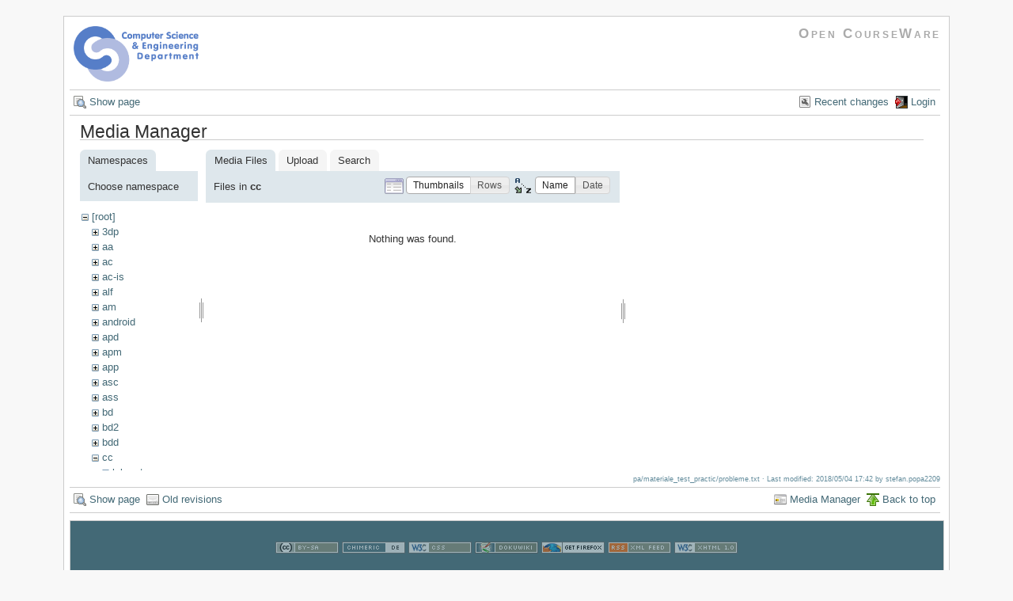

--- FILE ---
content_type: text/html; charset=utf-8
request_url: https://ocw.cs.pub.ro/courses/pa/materiale_test_practic/probleme?ns=cc&tab_files=files&do=media&tab_details=view&image=fss%3Aandroid%3Ascreen_shot_2019-06-19_at_17.56.25.png
body_size: 3937
content:

    

    <!DOCTYPE html PUBLIC "-//W3C//DTD XHTML 1.0 Transitional//EN"
 "http://www.w3.org/TR/xhtml1/DTD/xhtml1-transitional.dtd">
<html xmlns="http://www.w3.org/1999/xhtml" xml:lang="en"
 lang="en" dir="ltr">
<head>
  <meta http-equiv="Content-Type" content="text/html; charset=utf-8" />
  <title>
    Probleme    [CS Open CourseWare]
  </title>

  <meta name="generator" content="DokuWiki"/>
<meta name="robots" content="noindex,nofollow"/>
<link rel="search" type="application/opensearchdescription+xml" href="/courses/lib/exe/opensearch.php" title="CS Open CourseWare"/>
<link rel="start" href="/courses/"/>
<link rel="alternate" type="application/rss+xml" title="Recent Changes" href="/courses/feed.php"/>
<link rel="alternate" type="application/rss+xml" title="Current Namespace" href="/courses/feed.php?mode=list&amp;ns=pa:materiale_test_practic"/>
<link rel="alternate" type="text/html" title="Plain HTML" href="/courses/_export/xhtml/pa/materiale_test_practic/probleme"/>
<link rel="stylesheet" type="text/css" href="/courses/lib/exe/css.php?t=arctic&amp;tseed=1759224715"/>
<script type="text/javascript">/*<![CDATA[*/var NS='pa:materiale_test_practic';var JSINFO = {"id":"pa:materiale_test_practic:probleme","namespace":"pa:materiale_test_practic","isadmin":0,"isauth":0};
/*!]]>*/</script>
<script type="text/javascript" charset="utf-8" src="/courses/lib/exe/js.php?tseed=1759224715"></script>
<script type="text/x-mathjax-config">/*<![CDATA[*/MathJax.Hub.Config({
    tex2jax: {
        inlineMath: [ ["$","$"], ["\\(","\\)"] ],
        displayMath: [ ["$$","$$"], ["\\[","\\]"] ],
        processEscapes: true
    }
});
/*!]]>*/</script>
<script type="text/javascript" charset="utf-8" src="//cdn.mathjax.org/mathjax/latest/MathJax.js?config=TeX-AMS_HTML"></script>
<script type="text/javascript">/*<![CDATA[*/
var gaJsHost = (("https:" == document.location.protocol) ? "https://ssl." : "http://www.");
document.write(unescape("%3Cscript src='" + gaJsHost + "google-analytics.com/ga.js' type='text/javascript'%3E%3C/script%3E"));
		  
/*!]]>*/</script>
<script type="text/javascript">/*<![CDATA[*/
var pageTracker = _gat._getTracker("UA-38383934-1");
pageTracker._initData();
pageTracker._trackPageview();
		  
/*!]]>*/</script>

  <link rel="shortcut icon" href="/courses/lib/tpl/arctic/images/favicon.ico" />

  
</head>
<body>
<div id="wrapper" class='media'>
  <div class="dokuwiki">

    
    <div class="stylehead">
      <div class="header">
        <div class="pagename">
          <a href="/courses/pa/"><img height="70" src="/courses//res/sigla_cs.png"/> </a>        </div>
        <div class="logo">
          <a style="color: #AAA !important;" href="/courses/"/>Open CourseWare</a>        </div>
      </div>
    
       
      <div class="breadcrumbs">
              </div>
      
            </div>

                  <div class="bar" id="bar__top">
        <div class="bar-left">
          <a href="/courses/pa/materiale_test_practic/probleme"  class="action show" accesskey="v" rel="nofollow" title="Show page [V]">Show page</a>        </div>
        <div class="bar-right">
          <a href="/courses/pa/materiale_test_practic/probleme?do=recent"  class="action recent" accesskey="r" rel="nofollow" title="Recent changes [R]">Recent changes</a><a href="/courses/pa/materiale_test_practic/probleme?do=login&amp;sectok=34f4251aa16567b9582989950b3a2450"  class="action login" rel="nofollow" title="Login">Login</a>        </div>
    </div>
        
    
    
    
              <div class="page">
          <div id="mediamanager__page">
<h1>Media Manager</h1>
<div class="panel namespaces">
<h2>Namespaces</h2>
<div class="panelHeader">Choose namespace</div>
<div class="panelContent" id="media__tree">

<ul class="idx">
<li class="media level0 open"><img src="/courses/lib/images/minus.gif" alt="−" /><div class="li"><a href="/courses/pa/materiale_test_practic/probleme?ns=&amp;tab_files=files&amp;do=media&amp;tab_details=view&amp;image=fss%3Aandroid%3Ascreen_shot_2019-06-19_at_17.56.25.png" class="idx_dir">[root]</a></div>
<ul class="idx">
<li class="media level1 closed"><img src="/courses/lib/images/plus.gif" alt="+" /><div class="li"><a href="/courses/pa/materiale_test_practic/probleme?ns=3dp&amp;tab_files=files&amp;do=media&amp;tab_details=view&amp;image=fss%3Aandroid%3Ascreen_shot_2019-06-19_at_17.56.25.png" class="idx_dir">3dp</a></div></li>
<li class="media level1 closed"><img src="/courses/lib/images/plus.gif" alt="+" /><div class="li"><a href="/courses/pa/materiale_test_practic/probleme?ns=aa&amp;tab_files=files&amp;do=media&amp;tab_details=view&amp;image=fss%3Aandroid%3Ascreen_shot_2019-06-19_at_17.56.25.png" class="idx_dir">aa</a></div></li>
<li class="media level1 closed"><img src="/courses/lib/images/plus.gif" alt="+" /><div class="li"><a href="/courses/pa/materiale_test_practic/probleme?ns=ac&amp;tab_files=files&amp;do=media&amp;tab_details=view&amp;image=fss%3Aandroid%3Ascreen_shot_2019-06-19_at_17.56.25.png" class="idx_dir">ac</a></div></li>
<li class="media level1 closed"><img src="/courses/lib/images/plus.gif" alt="+" /><div class="li"><a href="/courses/pa/materiale_test_practic/probleme?ns=ac-is&amp;tab_files=files&amp;do=media&amp;tab_details=view&amp;image=fss%3Aandroid%3Ascreen_shot_2019-06-19_at_17.56.25.png" class="idx_dir">ac-is</a></div></li>
<li class="media level1 closed"><img src="/courses/lib/images/plus.gif" alt="+" /><div class="li"><a href="/courses/pa/materiale_test_practic/probleme?ns=alf&amp;tab_files=files&amp;do=media&amp;tab_details=view&amp;image=fss%3Aandroid%3Ascreen_shot_2019-06-19_at_17.56.25.png" class="idx_dir">alf</a></div></li>
<li class="media level1 closed"><img src="/courses/lib/images/plus.gif" alt="+" /><div class="li"><a href="/courses/pa/materiale_test_practic/probleme?ns=am&amp;tab_files=files&amp;do=media&amp;tab_details=view&amp;image=fss%3Aandroid%3Ascreen_shot_2019-06-19_at_17.56.25.png" class="idx_dir">am</a></div></li>
<li class="media level1 closed"><img src="/courses/lib/images/plus.gif" alt="+" /><div class="li"><a href="/courses/pa/materiale_test_practic/probleme?ns=android&amp;tab_files=files&amp;do=media&amp;tab_details=view&amp;image=fss%3Aandroid%3Ascreen_shot_2019-06-19_at_17.56.25.png" class="idx_dir">android</a></div></li>
<li class="media level1 closed"><img src="/courses/lib/images/plus.gif" alt="+" /><div class="li"><a href="/courses/pa/materiale_test_practic/probleme?ns=apd&amp;tab_files=files&amp;do=media&amp;tab_details=view&amp;image=fss%3Aandroid%3Ascreen_shot_2019-06-19_at_17.56.25.png" class="idx_dir">apd</a></div></li>
<li class="media level1 closed"><img src="/courses/lib/images/plus.gif" alt="+" /><div class="li"><a href="/courses/pa/materiale_test_practic/probleme?ns=apm&amp;tab_files=files&amp;do=media&amp;tab_details=view&amp;image=fss%3Aandroid%3Ascreen_shot_2019-06-19_at_17.56.25.png" class="idx_dir">apm</a></div></li>
<li class="media level1 closed"><img src="/courses/lib/images/plus.gif" alt="+" /><div class="li"><a href="/courses/pa/materiale_test_practic/probleme?ns=app&amp;tab_files=files&amp;do=media&amp;tab_details=view&amp;image=fss%3Aandroid%3Ascreen_shot_2019-06-19_at_17.56.25.png" class="idx_dir">app</a></div></li>
<li class="media level1 closed"><img src="/courses/lib/images/plus.gif" alt="+" /><div class="li"><a href="/courses/pa/materiale_test_practic/probleme?ns=asc&amp;tab_files=files&amp;do=media&amp;tab_details=view&amp;image=fss%3Aandroid%3Ascreen_shot_2019-06-19_at_17.56.25.png" class="idx_dir">asc</a></div></li>
<li class="media level1 closed"><img src="/courses/lib/images/plus.gif" alt="+" /><div class="li"><a href="/courses/pa/materiale_test_practic/probleme?ns=ass&amp;tab_files=files&amp;do=media&amp;tab_details=view&amp;image=fss%3Aandroid%3Ascreen_shot_2019-06-19_at_17.56.25.png" class="idx_dir">ass</a></div></li>
<li class="media level1 closed"><img src="/courses/lib/images/plus.gif" alt="+" /><div class="li"><a href="/courses/pa/materiale_test_practic/probleme?ns=bd&amp;tab_files=files&amp;do=media&amp;tab_details=view&amp;image=fss%3Aandroid%3Ascreen_shot_2019-06-19_at_17.56.25.png" class="idx_dir">bd</a></div></li>
<li class="media level1 closed"><img src="/courses/lib/images/plus.gif" alt="+" /><div class="li"><a href="/courses/pa/materiale_test_practic/probleme?ns=bd2&amp;tab_files=files&amp;do=media&amp;tab_details=view&amp;image=fss%3Aandroid%3Ascreen_shot_2019-06-19_at_17.56.25.png" class="idx_dir">bd2</a></div></li>
<li class="media level1 closed"><img src="/courses/lib/images/plus.gif" alt="+" /><div class="li"><a href="/courses/pa/materiale_test_practic/probleme?ns=bdd&amp;tab_files=files&amp;do=media&amp;tab_details=view&amp;image=fss%3Aandroid%3Ascreen_shot_2019-06-19_at_17.56.25.png" class="idx_dir">bdd</a></div></li>
<li class="media level1 open"><img src="/courses/lib/images/minus.gif" alt="−" /><div class="li"><a href="/courses/pa/materiale_test_practic/probleme?ns=cc&amp;tab_files=files&amp;do=media&amp;tab_details=view&amp;image=fss%3Aandroid%3Ascreen_shot_2019-06-19_at_17.56.25.png" class="idx_dir">cc</a></div>
<ul class="idx">
<li class="media level2 closed"><img src="/courses/lib/images/plus.gif" alt="+" /><div class="li"><a href="/courses/pa/materiale_test_practic/probleme?ns=cc%2Flaboratoare&amp;tab_files=files&amp;do=media&amp;tab_details=view&amp;image=fss%3Aandroid%3Ascreen_shot_2019-06-19_at_17.56.25.png" class="idx_dir">laboratoare</a></div></li>
</ul>
</li>
<li class="media level1 closed"><img src="/courses/lib/images/plus.gif" alt="+" /><div class="li"><a href="/courses/pa/materiale_test_practic/probleme?ns=cdci&amp;tab_files=files&amp;do=media&amp;tab_details=view&amp;image=fss%3Aandroid%3Ascreen_shot_2019-06-19_at_17.56.25.png" class="idx_dir">cdci</a></div></li>
<li class="media level1 closed"><img src="/courses/lib/images/plus.gif" alt="+" /><div class="li"><a href="/courses/pa/materiale_test_practic/probleme?ns=cns&amp;tab_files=files&amp;do=media&amp;tab_details=view&amp;image=fss%3Aandroid%3Ascreen_shot_2019-06-19_at_17.56.25.png" class="idx_dir">cns</a></div></li>
<li class="media level1 closed"><img src="/courses/lib/images/plus.gif" alt="+" /><div class="li"><a href="/courses/pa/materiale_test_practic/probleme?ns=cpl&amp;tab_files=files&amp;do=media&amp;tab_details=view&amp;image=fss%3Aandroid%3Ascreen_shot_2019-06-19_at_17.56.25.png" class="idx_dir">cpl</a></div></li>
<li class="media level1 closed"><img src="/courses/lib/images/plus.gif" alt="+" /><div class="li"><a href="/courses/pa/materiale_test_practic/probleme?ns=cpl-atm&amp;tab_files=files&amp;do=media&amp;tab_details=view&amp;image=fss%3Aandroid%3Ascreen_shot_2019-06-19_at_17.56.25.png" class="idx_dir">cpl-atm</a></div></li>
<li class="media level1 closed"><img src="/courses/lib/images/plus.gif" alt="+" /><div class="li"><a href="/courses/pa/materiale_test_practic/probleme?ns=cplatm&amp;tab_files=files&amp;do=media&amp;tab_details=view&amp;image=fss%3Aandroid%3Ascreen_shot_2019-06-19_at_17.56.25.png" class="idx_dir">cplatm</a></div></li>
<li class="media level1 closed"><img src="/courses/lib/images/plus.gif" alt="+" /><div class="li"><a href="/courses/pa/materiale_test_practic/probleme?ns=dapm&amp;tab_files=files&amp;do=media&amp;tab_details=view&amp;image=fss%3Aandroid%3Ascreen_shot_2019-06-19_at_17.56.25.png" class="idx_dir">dapm</a></div></li>
<li class="media level1 closed"><img src="/courses/lib/images/plus.gif" alt="+" /><div class="li"><a href="/courses/pa/materiale_test_practic/probleme?ns=devops&amp;tab_files=files&amp;do=media&amp;tab_details=view&amp;image=fss%3Aandroid%3Ascreen_shot_2019-06-19_at_17.56.25.png" class="idx_dir">devops</a></div></li>
<li class="media level1 closed"><img src="/courses/lib/images/plus.gif" alt="+" /><div class="li"><a href="/courses/pa/materiale_test_practic/probleme?ns=dsm&amp;tab_files=files&amp;do=media&amp;tab_details=view&amp;image=fss%3Aandroid%3Ascreen_shot_2019-06-19_at_17.56.25.png" class="idx_dir">dsm</a></div></li>
<li class="media level1 closed"><img src="/courses/lib/images/plus.gif" alt="+" /><div class="li"><a href="/courses/pa/materiale_test_practic/probleme?ns=dss&amp;tab_files=files&amp;do=media&amp;tab_details=view&amp;image=fss%3Aandroid%3Ascreen_shot_2019-06-19_at_17.56.25.png" class="idx_dir">dss</a></div></li>
<li class="media level1 closed"><img src="/courses/lib/images/plus.gif" alt="+" /><div class="li"><a href="/courses/pa/materiale_test_practic/probleme?ns=eap&amp;tab_files=files&amp;do=media&amp;tab_details=view&amp;image=fss%3Aandroid%3Ascreen_shot_2019-06-19_at_17.56.25.png" class="idx_dir">eap</a></div></li>
<li class="media level1 closed"><img src="/courses/lib/images/plus.gif" alt="+" /><div class="li"><a href="/courses/pa/materiale_test_practic/probleme?ns=egc&amp;tab_files=files&amp;do=media&amp;tab_details=view&amp;image=fss%3Aandroid%3Ascreen_shot_2019-06-19_at_17.56.25.png" class="idx_dir">egc</a></div></li>
<li class="media level1 closed"><img src="/courses/lib/images/plus.gif" alt="+" /><div class="li"><a href="/courses/pa/materiale_test_practic/probleme?ns=eim&amp;tab_files=files&amp;do=media&amp;tab_details=view&amp;image=fss%3Aandroid%3Ascreen_shot_2019-06-19_at_17.56.25.png" class="idx_dir">eim</a></div></li>
<li class="media level1 closed"><img src="/courses/lib/images/plus.gif" alt="+" /><div class="li"><a href="/courses/pa/materiale_test_practic/probleme?ns=ep&amp;tab_files=files&amp;do=media&amp;tab_details=view&amp;image=fss%3Aandroid%3Ascreen_shot_2019-06-19_at_17.56.25.png" class="idx_dir">ep</a></div></li>
<li class="media level1 closed"><img src="/courses/lib/images/plus.gif" alt="+" /><div class="li"><a href="/courses/pa/materiale_test_practic/probleme?ns=ewis&amp;tab_files=files&amp;do=media&amp;tab_details=view&amp;image=fss%3Aandroid%3Ascreen_shot_2019-06-19_at_17.56.25.png" class="idx_dir">ewis</a></div></li>
<li class="media level1 closed"><img src="/courses/lib/images/plus.gif" alt="+" /><div class="li"><a href="/courses/pa/materiale_test_practic/probleme?ns=fob&amp;tab_files=files&amp;do=media&amp;tab_details=view&amp;image=fss%3Aandroid%3Ascreen_shot_2019-06-19_at_17.56.25.png" class="idx_dir">fob</a></div></li>
<li class="media level1 closed"><img src="/courses/lib/images/plus.gif" alt="+" /><div class="li"><a href="/courses/pa/materiale_test_practic/probleme?ns=fss&amp;tab_files=files&amp;do=media&amp;tab_details=view&amp;image=fss%3Aandroid%3Ascreen_shot_2019-06-19_at_17.56.25.png" class="idx_dir">fss</a></div></li>
<li class="media level1 closed"><img src="/courses/lib/images/plus.gif" alt="+" /><div class="li"><a href="/courses/pa/materiale_test_practic/probleme?ns=gp&amp;tab_files=files&amp;do=media&amp;tab_details=view&amp;image=fss%3Aandroid%3Ascreen_shot_2019-06-19_at_17.56.25.png" class="idx_dir">gp</a></div></li>
<li class="media level1 closed"><img src="/courses/lib/images/plus.gif" alt="+" /><div class="li"><a href="/courses/pa/materiale_test_practic/probleme?ns=gsr&amp;tab_files=files&amp;do=media&amp;tab_details=view&amp;image=fss%3Aandroid%3Ascreen_shot_2019-06-19_at_17.56.25.png" class="idx_dir">gsr</a></div></li>
<li class="media level1 closed"><img src="/courses/lib/images/plus.gif" alt="+" /><div class="li"><a href="/courses/pa/materiale_test_practic/probleme?ns=help&amp;tab_files=files&amp;do=media&amp;tab_details=view&amp;image=fss%3Aandroid%3Ascreen_shot_2019-06-19_at_17.56.25.png" class="idx_dir">help</a></div></li>
<li class="media level1 closed"><img src="/courses/lib/images/plus.gif" alt="+" /><div class="li"><a href="/courses/pa/materiale_test_practic/probleme?ns=ic&amp;tab_files=files&amp;do=media&amp;tab_details=view&amp;image=fss%3Aandroid%3Ascreen_shot_2019-06-19_at_17.56.25.png" class="idx_dir">ic</a></div></li>
<li class="media level1 closed"><img src="/courses/lib/images/plus.gif" alt="+" /><div class="li"><a href="/courses/pa/materiale_test_practic/probleme?ns=idp&amp;tab_files=files&amp;do=media&amp;tab_details=view&amp;image=fss%3Aandroid%3Ascreen_shot_2019-06-19_at_17.56.25.png" class="idx_dir">idp</a></div></li>
<li class="media level1 closed"><img src="/courses/lib/images/plus.gif" alt="+" /><div class="li"><a href="/courses/pa/materiale_test_practic/probleme?ns=ihs&amp;tab_files=files&amp;do=media&amp;tab_details=view&amp;image=fss%3Aandroid%3Ascreen_shot_2019-06-19_at_17.56.25.png" class="idx_dir">ihs</a></div></li>
<li class="media level1 closed"><img src="/courses/lib/images/plus.gif" alt="+" /><div class="li"><a href="/courses/pa/materiale_test_practic/probleme?ns=ii&amp;tab_files=files&amp;do=media&amp;tab_details=view&amp;image=fss%3Aandroid%3Ascreen_shot_2019-06-19_at_17.56.25.png" class="idx_dir">ii</a></div></li>
<li class="media level1 closed"><img src="/courses/lib/images/plus.gif" alt="+" /><div class="li"><a href="/courses/pa/materiale_test_practic/probleme?ns=info2&amp;tab_files=files&amp;do=media&amp;tab_details=view&amp;image=fss%3Aandroid%3Ascreen_shot_2019-06-19_at_17.56.25.png" class="idx_dir">info2</a></div></li>
<li class="media level1 closed"><img src="/courses/lib/images/plus.gif" alt="+" /><div class="li"><a href="/courses/pa/materiale_test_practic/probleme?ns=iocla-bkp&amp;tab_files=files&amp;do=media&amp;tab_details=view&amp;image=fss%3Aandroid%3Ascreen_shot_2019-06-19_at_17.56.25.png" class="idx_dir">iocla-bkp</a></div></li>
<li class="media level1 closed"><img src="/courses/lib/images/plus.gif" alt="+" /><div class="li"><a href="/courses/pa/materiale_test_practic/probleme?ns=iot&amp;tab_files=files&amp;do=media&amp;tab_details=view&amp;image=fss%3Aandroid%3Ascreen_shot_2019-06-19_at_17.56.25.png" class="idx_dir">iot</a></div></li>
<li class="media level1 closed"><img src="/courses/lib/images/plus.gif" alt="+" /><div class="li"><a href="/courses/pa/materiale_test_practic/probleme?ns=iot2015&amp;tab_files=files&amp;do=media&amp;tab_details=view&amp;image=fss%3Aandroid%3Ascreen_shot_2019-06-19_at_17.56.25.png" class="idx_dir">iot2015</a></div></li>
<li class="media level1 closed"><img src="/courses/lib/images/plus.gif" alt="+" /><div class="li"><a href="/courses/pa/materiale_test_practic/probleme?ns=iot2016&amp;tab_files=files&amp;do=media&amp;tab_details=view&amp;image=fss%3Aandroid%3Ascreen_shot_2019-06-19_at_17.56.25.png" class="idx_dir">iot2016</a></div></li>
<li class="media level1 closed"><img src="/courses/lib/images/plus.gif" alt="+" /><div class="li"><a href="/courses/pa/materiale_test_practic/probleme?ns=iotcluj&amp;tab_files=files&amp;do=media&amp;tab_details=view&amp;image=fss%3Aandroid%3Ascreen_shot_2019-06-19_at_17.56.25.png" class="idx_dir">iotcluj</a></div></li>
<li class="media level1 closed"><img src="/courses/lib/images/plus.gif" alt="+" /><div class="li"><a href="/courses/pa/materiale_test_practic/probleme?ns=iotcluj2016&amp;tab_files=files&amp;do=media&amp;tab_details=view&amp;image=fss%3Aandroid%3Ascreen_shot_2019-06-19_at_17.56.25.png" class="idx_dir">iotcluj2016</a></div></li>
<li class="media level1 closed"><img src="/courses/lib/images/plus.gif" alt="+" /><div class="li"><a href="/courses/pa/materiale_test_practic/probleme?ns=iothings&amp;tab_files=files&amp;do=media&amp;tab_details=view&amp;image=fss%3Aandroid%3Ascreen_shot_2019-06-19_at_17.56.25.png" class="idx_dir">iothings</a></div></li>
<li class="media level1 closed"><img src="/courses/lib/images/plus.gif" alt="+" /><div class="li"><a href="/courses/pa/materiale_test_practic/probleme?ns=iotiasi&amp;tab_files=files&amp;do=media&amp;tab_details=view&amp;image=fss%3Aandroid%3Ascreen_shot_2019-06-19_at_17.56.25.png" class="idx_dir">iotiasi</a></div></li>
<li class="media level1 closed"><img src="/courses/lib/images/plus.gif" alt="+" /><div class="li"><a href="/courses/pa/materiale_test_practic/probleme?ns=ipg&amp;tab_files=files&amp;do=media&amp;tab_details=view&amp;image=fss%3Aandroid%3Ascreen_shot_2019-06-19_at_17.56.25.png" class="idx_dir">ipg</a></div></li>
<li class="media level1 closed"><img src="/courses/lib/images/plus.gif" alt="+" /><div class="li"><a href="/courses/pa/materiale_test_practic/probleme?ns=irva&amp;tab_files=files&amp;do=media&amp;tab_details=view&amp;image=fss%3Aandroid%3Ascreen_shot_2019-06-19_at_17.56.25.png" class="idx_dir">irva</a></div></li>
<li class="media level1 closed"><img src="/courses/lib/images/plus.gif" alt="+" /><div class="li"><a href="/courses/pa/materiale_test_practic/probleme?ns=isc&amp;tab_files=files&amp;do=media&amp;tab_details=view&amp;image=fss%3Aandroid%3Ascreen_shot_2019-06-19_at_17.56.25.png" class="idx_dir">isc</a></div></li>
<li class="media level1 closed"><img src="/courses/lib/images/plus.gif" alt="+" /><div class="li"><a href="/courses/pa/materiale_test_practic/probleme?ns=isi&amp;tab_files=files&amp;do=media&amp;tab_details=view&amp;image=fss%3Aandroid%3Ascreen_shot_2019-06-19_at_17.56.25.png" class="idx_dir">isi</a></div></li>
<li class="media level1 closed"><img src="/courses/lib/images/plus.gif" alt="+" /><div class="li"><a href="/courses/pa/materiale_test_practic/probleme?ns=isrm&amp;tab_files=files&amp;do=media&amp;tab_details=view&amp;image=fss%3Aandroid%3Ascreen_shot_2019-06-19_at_17.56.25.png" class="idx_dir">isrm</a></div></li>
<li class="media level1 closed"><img src="/courses/lib/images/plus.gif" alt="+" /><div class="li"><a href="/courses/pa/materiale_test_practic/probleme?ns=lfa&amp;tab_files=files&amp;do=media&amp;tab_details=view&amp;image=fss%3Aandroid%3Ascreen_shot_2019-06-19_at_17.56.25.png" class="idx_dir">lfa</a></div></li>
<li class="media level1 closed"><img src="/courses/lib/images/plus.gif" alt="+" /><div class="li"><a href="/courses/pa/materiale_test_practic/probleme?ns=lkd&amp;tab_files=files&amp;do=media&amp;tab_details=view&amp;image=fss%3Aandroid%3Ascreen_shot_2019-06-19_at_17.56.25.png" class="idx_dir">lkd</a></div></li>
<li class="media level1 closed"><img src="/courses/lib/images/plus.gif" alt="+" /><div class="li"><a href="/courses/pa/materiale_test_practic/probleme?ns=mentors&amp;tab_files=files&amp;do=media&amp;tab_details=view&amp;image=fss%3Aandroid%3Ascreen_shot_2019-06-19_at_17.56.25.png" class="idx_dir">mentors</a></div></li>
<li class="media level1 closed"><img src="/courses/lib/images/plus.gif" alt="+" /><div class="li"><a href="/courses/pa/materiale_test_practic/probleme?ns=mn&amp;tab_files=files&amp;do=media&amp;tab_details=view&amp;image=fss%3Aandroid%3Ascreen_shot_2019-06-19_at_17.56.25.png" class="idx_dir">mn</a></div></li>
<li class="media level1 closed"><img src="/courses/lib/images/plus.gif" alt="+" /><div class="li"><a href="/courses/pa/materiale_test_practic/probleme?ns=moby&amp;tab_files=files&amp;do=media&amp;tab_details=view&amp;image=fss%3Aandroid%3Ascreen_shot_2019-06-19_at_17.56.25.png" class="idx_dir">moby</a></div></li>
<li class="media level1 closed"><img src="/courses/lib/images/plus.gif" alt="+" /><div class="li"><a href="/courses/pa/materiale_test_practic/probleme?ns=mps&amp;tab_files=files&amp;do=media&amp;tab_details=view&amp;image=fss%3Aandroid%3Ascreen_shot_2019-06-19_at_17.56.25.png" class="idx_dir">mps</a></div></li>
<li class="media level1 closed"><img src="/courses/lib/images/plus.gif" alt="+" /><div class="li"><a href="/courses/pa/materiale_test_practic/probleme?ns=mpsit&amp;tab_files=files&amp;do=media&amp;tab_details=view&amp;image=fss%3Aandroid%3Ascreen_shot_2019-06-19_at_17.56.25.png" class="idx_dir">mpsit</a></div></li>
<li class="media level1 closed"><img src="/courses/lib/images/plus.gif" alt="+" /><div class="li"><a href="/courses/pa/materiale_test_practic/probleme?ns=ndk&amp;tab_files=files&amp;do=media&amp;tab_details=view&amp;image=fss%3Aandroid%3Ascreen_shot_2019-06-19_at_17.56.25.png" class="idx_dir">ndk</a></div></li>
<li class="media level1 closed"><img src="/courses/lib/images/plus.gif" alt="+" /><div class="li"><a href="/courses/pa/materiale_test_practic/probleme?ns=osp&amp;tab_files=files&amp;do=media&amp;tab_details=view&amp;image=fss%3Aandroid%3Ascreen_shot_2019-06-19_at_17.56.25.png" class="idx_dir">osp</a></div></li>
<li class="media level1 closed"><img src="/courses/lib/images/plus.gif" alt="+" /><div class="li"><a href="/courses/pa/materiale_test_practic/probleme?ns=pa&amp;tab_files=files&amp;do=media&amp;tab_details=view&amp;image=fss%3Aandroid%3Ascreen_shot_2019-06-19_at_17.56.25.png" class="idx_dir">pa</a></div></li>
<li class="media level1 closed"><img src="/courses/lib/images/plus.gif" alt="+" /><div class="li"><a href="/courses/pa/materiale_test_practic/probleme?ns=patr&amp;tab_files=files&amp;do=media&amp;tab_details=view&amp;image=fss%3Aandroid%3Ascreen_shot_2019-06-19_at_17.56.25.png" class="idx_dir">patr</a></div></li>
<li class="media level1 closed"><img src="/courses/lib/images/plus.gif" alt="+" /><div class="li"><a href="/courses/pa/materiale_test_practic/probleme?ns=pc&amp;tab_files=files&amp;do=media&amp;tab_details=view&amp;image=fss%3Aandroid%3Ascreen_shot_2019-06-19_at_17.56.25.png" class="idx_dir">pc</a></div></li>
<li class="media level1 closed"><img src="/courses/lib/images/plus.gif" alt="+" /><div class="li"><a href="/courses/pa/materiale_test_practic/probleme?ns=pclp2&amp;tab_files=files&amp;do=media&amp;tab_details=view&amp;image=fss%3Aandroid%3Ascreen_shot_2019-06-19_at_17.56.25.png" class="idx_dir">pclp2</a></div></li>
<li class="media level1 closed"><img src="/courses/lib/images/plus.gif" alt="+" /><div class="li"><a href="/courses/pa/materiale_test_practic/probleme?ns=pet&amp;tab_files=files&amp;do=media&amp;tab_details=view&amp;image=fss%3Aandroid%3Ascreen_shot_2019-06-19_at_17.56.25.png" class="idx_dir">pet</a></div></li>
<li class="media level1 closed"><img src="/courses/lib/images/plus.gif" alt="+" /><div class="li"><a href="/courses/pa/materiale_test_practic/probleme?ns=pgapi&amp;tab_files=files&amp;do=media&amp;tab_details=view&amp;image=fss%3Aandroid%3Ascreen_shot_2019-06-19_at_17.56.25.png" class="idx_dir">pgapi</a></div></li>
<li class="media level1 closed"><img src="/courses/lib/images/plus.gif" alt="+" /><div class="li"><a href="/courses/pa/materiale_test_practic/probleme?ns=pjv&amp;tab_files=files&amp;do=media&amp;tab_details=view&amp;image=fss%3Aandroid%3Ascreen_shot_2019-06-19_at_17.56.25.png" class="idx_dir">pjv</a></div></li>
<li class="media level1 closed"><img src="/courses/lib/images/plus.gif" alt="+" /><div class="li"><a href="/courses/pa/materiale_test_practic/probleme?ns=pl&amp;tab_files=files&amp;do=media&amp;tab_details=view&amp;image=fss%3Aandroid%3Ascreen_shot_2019-06-19_at_17.56.25.png" class="idx_dir">pl</a></div></li>
<li class="media level1 closed"><img src="/courses/lib/images/plus.gif" alt="+" /><div class="li"><a href="/courses/pa/materiale_test_practic/probleme?ns=pm&amp;tab_files=files&amp;do=media&amp;tab_details=view&amp;image=fss%3Aandroid%3Ascreen_shot_2019-06-19_at_17.56.25.png" class="idx_dir">pm</a></div></li>
<li class="media level1 closed"><img src="/courses/lib/images/plus.gif" alt="+" /><div class="li"><a href="/courses/pa/materiale_test_practic/probleme?ns=poo&amp;tab_files=files&amp;do=media&amp;tab_details=view&amp;image=fss%3Aandroid%3Ascreen_shot_2019-06-19_at_17.56.25.png" class="idx_dir">poo</a></div></li>
<li class="media level1 closed"><img src="/courses/lib/images/plus.gif" alt="+" /><div class="li"><a href="/courses/pa/materiale_test_practic/probleme?ns=poo-ca-cd&amp;tab_files=files&amp;do=media&amp;tab_details=view&amp;image=fss%3Aandroid%3Ascreen_shot_2019-06-19_at_17.56.25.png" class="idx_dir">poo-ca-cd</a></div></li>
<li class="media level1 closed"><img src="/courses/lib/images/plus.gif" alt="+" /><div class="li"><a href="/courses/pa/materiale_test_practic/probleme?ns=poo-is&amp;tab_files=files&amp;do=media&amp;tab_details=view&amp;image=fss%3Aandroid%3Ascreen_shot_2019-06-19_at_17.56.25.png" class="idx_dir">poo-is</a></div></li>
<li class="media level1 closed"><img src="/courses/lib/images/plus.gif" alt="+" /><div class="li"><a href="/courses/pa/materiale_test_practic/probleme?ns=poo-is-ab&amp;tab_files=files&amp;do=media&amp;tab_details=view&amp;image=fss%3Aandroid%3Ascreen_shot_2019-06-19_at_17.56.25.png" class="idx_dir">poo-is-ab</a></div></li>
<li class="media level1 closed"><img src="/courses/lib/images/plus.gif" alt="+" /><div class="li"><a href="/courses/pa/materiale_test_practic/probleme?ns=pp&amp;tab_files=files&amp;do=media&amp;tab_details=view&amp;image=fss%3Aandroid%3Ascreen_shot_2019-06-19_at_17.56.25.png" class="idx_dir">pp</a></div></li>
<li class="media level1 closed"><img src="/courses/lib/images/plus.gif" alt="+" /><div class="li"><a href="/courses/pa/materiale_test_practic/probleme?ns=pr&amp;tab_files=files&amp;do=media&amp;tab_details=view&amp;image=fss%3Aandroid%3Ascreen_shot_2019-06-19_at_17.56.25.png" class="idx_dir">pr</a></div></li>
<li class="media level1 closed"><img src="/courses/lib/images/plus.gif" alt="+" /><div class="li"><a href="/courses/pa/materiale_test_practic/probleme?ns=priot&amp;tab_files=files&amp;do=media&amp;tab_details=view&amp;image=fss%3Aandroid%3Ascreen_shot_2019-06-19_at_17.56.25.png" class="idx_dir">priot</a></div></li>
<li class="media level1 closed"><img src="/courses/lib/images/plus.gif" alt="+" /><div class="li"><a href="/courses/pa/materiale_test_practic/probleme?ns=prnp&amp;tab_files=files&amp;do=media&amp;tab_details=view&amp;image=fss%3Aandroid%3Ascreen_shot_2019-06-19_at_17.56.25.png" class="idx_dir">prnp</a></div></li>
<li class="media level1 closed"><img src="/courses/lib/images/plus.gif" alt="+" /><div class="li"><a href="/courses/pa/materiale_test_practic/probleme?ns=programare&amp;tab_files=files&amp;do=media&amp;tab_details=view&amp;image=fss%3Aandroid%3Ascreen_shot_2019-06-19_at_17.56.25.png" class="idx_dir">programare</a></div></li>
<li class="media level1 closed"><img src="/courses/lib/images/plus.gif" alt="+" /><div class="li"><a href="/courses/pa/materiale_test_practic/probleme?ns=programare-cc&amp;tab_files=files&amp;do=media&amp;tab_details=view&amp;image=fss%3Aandroid%3Ascreen_shot_2019-06-19_at_17.56.25.png" class="idx_dir">programare-cc</a></div></li>
<li class="media level1 closed"><img src="/courses/lib/images/plus.gif" alt="+" /><div class="li"><a href="/courses/pa/materiale_test_practic/probleme?ns=ps&amp;tab_files=files&amp;do=media&amp;tab_details=view&amp;image=fss%3Aandroid%3Ascreen_shot_2019-06-19_at_17.56.25.png" class="idx_dir">ps</a></div></li>
<li class="media level1 closed"><img src="/courses/lib/images/plus.gif" alt="+" /><div class="li"><a href="/courses/pa/materiale_test_practic/probleme?ns=pw&amp;tab_files=files&amp;do=media&amp;tab_details=view&amp;image=fss%3Aandroid%3Ascreen_shot_2019-06-19_at_17.56.25.png" class="idx_dir">pw</a></div></li>
<li class="media level1 closed"><img src="/courses/lib/images/plus.gif" alt="+" /><div class="li"><a href="/courses/pa/materiale_test_practic/probleme?ns=rl&amp;tab_files=files&amp;do=media&amp;tab_details=view&amp;image=fss%3Aandroid%3Ascreen_shot_2019-06-19_at_17.56.25.png" class="idx_dir">rl</a></div></li>
<li class="media level1 closed"><img src="/courses/lib/images/plus.gif" alt="+" /><div class="li"><a href="/courses/pa/materiale_test_practic/probleme?ns=saisp&amp;tab_files=files&amp;do=media&amp;tab_details=view&amp;image=fss%3Aandroid%3Ascreen_shot_2019-06-19_at_17.56.25.png" class="idx_dir">saisp</a></div></li>
<li class="media level1 closed"><img src="/courses/lib/images/plus.gif" alt="+" /><div class="li"><a href="/courses/pa/materiale_test_practic/probleme?ns=sasc&amp;tab_files=files&amp;do=media&amp;tab_details=view&amp;image=fss%3Aandroid%3Ascreen_shot_2019-06-19_at_17.56.25.png" class="idx_dir">sasc</a></div></li>
<li class="media level1 closed"><img src="/courses/lib/images/plus.gif" alt="+" /><div class="li"><a href="/courses/pa/materiale_test_practic/probleme?ns=scgc&amp;tab_files=files&amp;do=media&amp;tab_details=view&amp;image=fss%3Aandroid%3Ascreen_shot_2019-06-19_at_17.56.25.png" class="idx_dir">scgc</a></div></li>
<li class="media level1 closed"><img src="/courses/lib/images/plus.gif" alt="+" /><div class="li"><a href="/courses/pa/materiale_test_practic/probleme?ns=scr&amp;tab_files=files&amp;do=media&amp;tab_details=view&amp;image=fss%3Aandroid%3Ascreen_shot_2019-06-19_at_17.56.25.png" class="idx_dir">scr</a></div></li>
<li class="media level1 closed"><img src="/courses/lib/images/plus.gif" alt="+" /><div class="li"><a href="/courses/pa/materiale_test_practic/probleme?ns=sd-ca&amp;tab_files=files&amp;do=media&amp;tab_details=view&amp;image=fss%3Aandroid%3Ascreen_shot_2019-06-19_at_17.56.25.png" class="idx_dir">sd-ca</a></div></li>
<li class="media level1 closed"><img src="/courses/lib/images/plus.gif" alt="+" /><div class="li"><a href="/courses/pa/materiale_test_practic/probleme?ns=sda-aa&amp;tab_files=files&amp;do=media&amp;tab_details=view&amp;image=fss%3Aandroid%3Ascreen_shot_2019-06-19_at_17.56.25.png" class="idx_dir">sda-aa</a></div></li>
<li class="media level1 closed"><img src="/courses/lib/images/plus.gif" alt="+" /><div class="li"><a href="/courses/pa/materiale_test_practic/probleme?ns=sda-ab&amp;tab_files=files&amp;do=media&amp;tab_details=view&amp;image=fss%3Aandroid%3Ascreen_shot_2019-06-19_at_17.56.25.png" class="idx_dir">sda-ab</a></div></li>
<li class="media level1 closed"><img src="/courses/lib/images/plus.gif" alt="+" /><div class="li"><a href="/courses/pa/materiale_test_practic/probleme?ns=sde&amp;tab_files=files&amp;do=media&amp;tab_details=view&amp;image=fss%3Aandroid%3Ascreen_shot_2019-06-19_at_17.56.25.png" class="idx_dir">sde</a></div></li>
<li class="media level1 closed"><img src="/courses/lib/images/plus.gif" alt="+" /><div class="li"><a href="/courses/pa/materiale_test_practic/probleme?ns=sde2&amp;tab_files=files&amp;do=media&amp;tab_details=view&amp;image=fss%3Aandroid%3Ascreen_shot_2019-06-19_at_17.56.25.png" class="idx_dir">sde2</a></div></li>
<li class="media level1 closed"><img src="/courses/lib/images/plus.gif" alt="+" /><div class="li"><a href="/courses/pa/materiale_test_practic/probleme?ns=se&amp;tab_files=files&amp;do=media&amp;tab_details=view&amp;image=fss%3Aandroid%3Ascreen_shot_2019-06-19_at_17.56.25.png" class="idx_dir">se</a></div></li>
<li class="media level1 closed"><img src="/courses/lib/images/plus.gif" alt="+" /><div class="li"><a href="/courses/pa/materiale_test_practic/probleme?ns=seh&amp;tab_files=files&amp;do=media&amp;tab_details=view&amp;image=fss%3Aandroid%3Ascreen_shot_2019-06-19_at_17.56.25.png" class="idx_dir">seh</a></div></li>
<li class="media level1 closed"><img src="/courses/lib/images/plus.gif" alt="+" /><div class="li"><a href="/courses/pa/materiale_test_practic/probleme?ns=si&amp;tab_files=files&amp;do=media&amp;tab_details=view&amp;image=fss%3Aandroid%3Ascreen_shot_2019-06-19_at_17.56.25.png" class="idx_dir">si</a></div></li>
<li class="media level1 closed"><img src="/courses/lib/images/plus.gif" alt="+" /><div class="li"><a href="/courses/pa/materiale_test_practic/probleme?ns=smd&amp;tab_files=files&amp;do=media&amp;tab_details=view&amp;image=fss%3Aandroid%3Ascreen_shot_2019-06-19_at_17.56.25.png" class="idx_dir">smd</a></div></li>
<li class="media level1 closed"><img src="/courses/lib/images/plus.gif" alt="+" /><div class="li"><a href="/courses/pa/materiale_test_practic/probleme?ns=so&amp;tab_files=files&amp;do=media&amp;tab_details=view&amp;image=fss%3Aandroid%3Ascreen_shot_2019-06-19_at_17.56.25.png" class="idx_dir">so</a></div></li>
<li class="media level1 closed"><img src="/courses/lib/images/plus.gif" alt="+" /><div class="li"><a href="/courses/pa/materiale_test_practic/probleme?ns=so-etti&amp;tab_files=files&amp;do=media&amp;tab_details=view&amp;image=fss%3Aandroid%3Ascreen_shot_2019-06-19_at_17.56.25.png" class="idx_dir">so-etti</a></div></li>
<li class="media level1 closed"><img src="/courses/lib/images/plus.gif" alt="+" /><div class="li"><a href="/courses/pa/materiale_test_practic/probleme?ns=so2&amp;tab_files=files&amp;do=media&amp;tab_details=view&amp;image=fss%3Aandroid%3Ascreen_shot_2019-06-19_at_17.56.25.png" class="idx_dir">so2</a></div></li>
<li class="media level1 closed"><img src="/courses/lib/images/plus.gif" alt="+" /><div class="li"><a href="/courses/pa/materiale_test_practic/probleme?ns=soc&amp;tab_files=files&amp;do=media&amp;tab_details=view&amp;image=fss%3Aandroid%3Ascreen_shot_2019-06-19_at_17.56.25.png" class="idx_dir">soc</a></div></li>
<li class="media level1 closed"><img src="/courses/lib/images/plus.gif" alt="+" /><div class="li"><a href="/courses/pa/materiale_test_practic/probleme?ns=sred&amp;tab_files=files&amp;do=media&amp;tab_details=view&amp;image=fss%3Aandroid%3Ascreen_shot_2019-06-19_at_17.56.25.png" class="idx_dir">sred</a></div></li>
<li class="media level1 closed"><img src="/courses/lib/images/plus.gif" alt="+" /><div class="li"><a href="/courses/pa/materiale_test_practic/probleme?ns=ss&amp;tab_files=files&amp;do=media&amp;tab_details=view&amp;image=fss%3Aandroid%3Ascreen_shot_2019-06-19_at_17.56.25.png" class="idx_dir">ss</a></div></li>
<li class="media level1 closed"><img src="/courses/lib/images/plus.gif" alt="+" /><div class="li"><a href="/courses/pa/materiale_test_practic/probleme?ns=tsc&amp;tab_files=files&amp;do=media&amp;tab_details=view&amp;image=fss%3Aandroid%3Ascreen_shot_2019-06-19_at_17.56.25.png" class="idx_dir">tsc</a></div></li>
<li class="media level1 closed"><img src="/courses/lib/images/plus.gif" alt="+" /><div class="li"><a href="/courses/pa/materiale_test_practic/probleme?ns=uso&amp;tab_files=files&amp;do=media&amp;tab_details=view&amp;image=fss%3Aandroid%3Ascreen_shot_2019-06-19_at_17.56.25.png" class="idx_dir">uso</a></div></li>
<li class="media level1 closed"><img src="/courses/lib/images/plus.gif" alt="+" /><div class="li"><a href="/courses/pa/materiale_test_practic/probleme?ns=uso-ac&amp;tab_files=files&amp;do=media&amp;tab_details=view&amp;image=fss%3Aandroid%3Ascreen_shot_2019-06-19_at_17.56.25.png" class="idx_dir">uso-ac</a></div></li>
<li class="media level1 closed"><img src="/courses/lib/images/plus.gif" alt="+" /><div class="li"><a href="/courses/pa/materiale_test_practic/probleme?ns=vdvac&amp;tab_files=files&amp;do=media&amp;tab_details=view&amp;image=fss%3Aandroid%3Ascreen_shot_2019-06-19_at_17.56.25.png" class="idx_dir">vdvac</a></div></li>
<li class="media level1 closed"><img src="/courses/lib/images/plus.gif" alt="+" /><div class="li"><a href="/courses/pa/materiale_test_practic/probleme?ns=vss&amp;tab_files=files&amp;do=media&amp;tab_details=view&amp;image=fss%3Aandroid%3Ascreen_shot_2019-06-19_at_17.56.25.png" class="idx_dir">vss</a></div></li>
<li class="media level1 closed"><img src="/courses/lib/images/plus.gif" alt="+" /><div class="li"><a href="/courses/pa/materiale_test_practic/probleme?ns=wiki&amp;tab_files=files&amp;do=media&amp;tab_details=view&amp;image=fss%3Aandroid%3Ascreen_shot_2019-06-19_at_17.56.25.png" class="idx_dir">wiki</a></div></li>
</ul></li>
</ul>
</div>
</div>
<div class="panel filelist">
<h2 class="a11y">Media Files</h2>
<ul class="tabs">
<li><strong>Media Files</strong></li>
<li><a href="/courses/pa/materiale_test_practic/probleme?tab_files=upload&amp;do=media&amp;tab_details=view&amp;image=fss%3Aandroid%3Ascreen_shot_2019-06-19_at_17.56.25.png&amp;ns=cc">Upload</a></li>
<li><a href="/courses/pa/materiale_test_practic/probleme?tab_files=search&amp;do=media&amp;tab_details=view&amp;image=fss%3Aandroid%3Ascreen_shot_2019-06-19_at_17.56.25.png&amp;ns=cc">Search</a></li>
</ul>
<div class="panelHeader">
<h3>Files in <strong>cc</strong></h3>
<form class="options" method="get" action="/courses/pa/materiale_test_practic/probleme" accept-charset="utf-8"><div class="no">
<input type="hidden" name="do" value="media" /><input type="hidden" name="tab_files" value="files" /><input type="hidden" name="tab_details" value="view" /><input type="hidden" name="image" value="fss:android:screen_shot_2019-06-19_at_17.56.25.png" /><input type="hidden" name="ns" value="cc" /><ul>
<li class="listType"><label class="thumbs" for="listType__thumbs"><input type="radio" id="listType__thumbs" name="list" value="thumbs" checked="checked" /> <span>Thumbnails</span></label>
<label class="rows" for="listType__rows"><input type="radio" id="listType__rows" name="list" value="rows" /> <span>Rows</span></label>
</li>
<li class="sortBy"><label class="name" for="sortBy__name"><input type="radio" id="sortBy__name" name="sort" value="name" checked="checked" /> <span>Name</span></label>
<label class="date" for="sortBy__date"><input type="radio" id="sortBy__date" name="sort" value="date" /> <span>Date</span></label>
</li>
<li><input type="submit" value="Apply" class="button" />
</li>
</ul>
</div></form>
</div>
<div class="panelContent">
<div class="nothing">Nothing was found.</div>
</div>
</div>
<div class="panel file">
<h2 class="a11y">File</h2>
</div>
</div>

 
        </div> 
      
    
      <div class="stylefoot">
        <div class="meta">
          <div class="user">
                    </div>
          <div class="doc">
          pa/materiale_test_practic/probleme.txt · Last modified: 2018/05/04 17:42 by stefan.popa2209          </div>
        </div>
      </div>

    <div class="clearer"></div>

    
                <div class="bar" id="bar__bottom">
      <div class="bar-left">
        <a href="/courses/pa/materiale_test_practic/probleme"  class="action show" accesskey="v" rel="nofollow" title="Show page [V]">Show page</a><a href="/courses/pa/materiale_test_practic/probleme?do=revisions"  class="action revs" accesskey="o" rel="nofollow" title="Old revisions [O]">Old revisions</a>      </div>
      <div class="bar-right">
        <a href="/courses/pa/materiale_test_practic/probleme?do=media&amp;ns=pa%3Amateriale_test_practic"  class="action media" rel="nofollow" title="Media Manager">Media Manager</a><a href="#dokuwiki__top"  class="action top" accesskey="t" rel="nofollow" title="Back to top [T]">Back to top</a>      </div>
    </div>
    <div class="clearer"></div>
            
    <div align="center" class="footerinc">
  <div class="license"><a href="http://creativecommons.org/licenses/by-sa/3.0/" rel="license"><img src="/courses/lib/images/license/button/cc-by-sa.png" alt="CC Attribution-Share Alike 3.0 Unported" /></a></div>
  <a target="_blank" href="http://www.chimeric.de" title="www.chimeric.de"><img src="/courses/lib/tpl/arctic/images/button-chimeric-de.png" width="80" height="15" alt="www.chimeric.de" border="0" /></a>

  <a target="_blank" href="http://jigsaw.w3.org/css-validator/check/referer" title="Valid CSS"><img src="/courses/lib/tpl/arctic/images/button-css.png" width="80" height="15" alt="Valid CSS" border="0" /></a>

  <a target="_blank" href="http://wiki.splitbrain.org/wiki:dokuwiki" title="Driven by DokuWiki"><img src="/courses/lib/tpl/arctic/images/button-dw.png" width="80" height="15" alt="Driven by DokuWiki" border="0" /></a>

  <a target="_blank" href="http://www.firefox-browser.de" title="do yourself a favour and use a real browser - get firefox"><img src="/courses/lib/tpl/arctic/images/button-firefox.png" width="80" height="15" alt="do yourself a favour and use a real browser - get firefox!!" border="0" /></a>
  
  <a target="_blank" href="/courses/feed.php" title="Recent changes RSS feed"><img src="/courses/lib/tpl/arctic/images/button-rss.png" width="80" height="15" alt="Recent changes RSS feed" border="0" /></a>

  <a target="_blank" href="http://validator.w3.org/check/referer" title="Valid XHTML 1.0"><img src="/courses/lib/tpl/arctic/images/button-xhtml.png" width="80" height="15" alt="Valid XHTML 1.0" border="0" /></a>
</div>

  </div>
</div>

<div class="no"><img src="/courses/lib/exe/indexer.php?id=pa%3Amateriale_test_practic%3Aprobleme&amp;1769121480" width="2" height="1" alt="" /></div>
</body>
</html>
